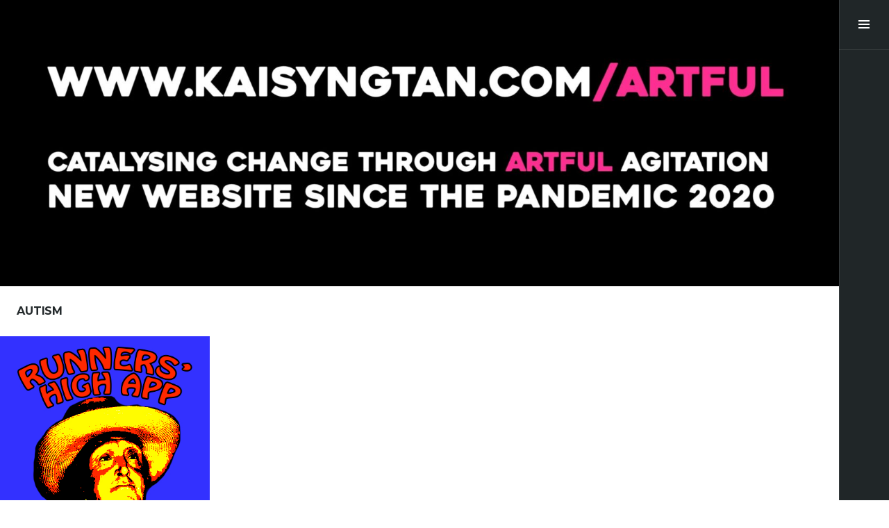

--- FILE ---
content_type: text/html; charset=UTF-8
request_url: https://kaisyngtan.com/project-tag/autism/
body_size: 8160
content:
<!DOCTYPE html>
<html lang="en-US" class="no-js">
<head>
<meta charset="UTF-8">
<meta name="viewport" content="width=device-width, initial-scale=1">
<link rel="profile" href="http://gmpg.org/xfn/11">
<link rel="pingback" href="https://kaisyngtan.com/xmlrpc.php">
<title>autism &#8211; RUN! RUN! RUN!</title>
<meta name='robots' content='max-image-preview:large' />
<link rel='dns-prefetch' href='//fonts.googleapis.com' />
<link rel="alternate" type="application/rss+xml" title="RUN! RUN! RUN! &raquo; Feed" href="https://kaisyngtan.com/feed/" />
<link rel="alternate" type="application/rss+xml" title="RUN! RUN! RUN! &raquo; Comments Feed" href="https://kaisyngtan.com/comments/feed/" />
<link rel="alternate" type="application/rss+xml" title="RUN! RUN! RUN! &raquo; autism Project Tag Feed" href="https://kaisyngtan.com/project-tag/autism/feed/" />
<script type="text/javascript">
window._wpemojiSettings = {"baseUrl":"https:\/\/s.w.org\/images\/core\/emoji\/14.0.0\/72x72\/","ext":".png","svgUrl":"https:\/\/s.w.org\/images\/core\/emoji\/14.0.0\/svg\/","svgExt":".svg","source":{"concatemoji":"https:\/\/kaisyngtan.com\/wp-includes\/js\/wp-emoji-release.min.js?ver=6.1.9"}};
/*! This file is auto-generated */
!function(e,a,t){var n,r,o,i=a.createElement("canvas"),p=i.getContext&&i.getContext("2d");function s(e,t){var a=String.fromCharCode,e=(p.clearRect(0,0,i.width,i.height),p.fillText(a.apply(this,e),0,0),i.toDataURL());return p.clearRect(0,0,i.width,i.height),p.fillText(a.apply(this,t),0,0),e===i.toDataURL()}function c(e){var t=a.createElement("script");t.src=e,t.defer=t.type="text/javascript",a.getElementsByTagName("head")[0].appendChild(t)}for(o=Array("flag","emoji"),t.supports={everything:!0,everythingExceptFlag:!0},r=0;r<o.length;r++)t.supports[o[r]]=function(e){if(p&&p.fillText)switch(p.textBaseline="top",p.font="600 32px Arial",e){case"flag":return s([127987,65039,8205,9895,65039],[127987,65039,8203,9895,65039])?!1:!s([55356,56826,55356,56819],[55356,56826,8203,55356,56819])&&!s([55356,57332,56128,56423,56128,56418,56128,56421,56128,56430,56128,56423,56128,56447],[55356,57332,8203,56128,56423,8203,56128,56418,8203,56128,56421,8203,56128,56430,8203,56128,56423,8203,56128,56447]);case"emoji":return!s([129777,127995,8205,129778,127999],[129777,127995,8203,129778,127999])}return!1}(o[r]),t.supports.everything=t.supports.everything&&t.supports[o[r]],"flag"!==o[r]&&(t.supports.everythingExceptFlag=t.supports.everythingExceptFlag&&t.supports[o[r]]);t.supports.everythingExceptFlag=t.supports.everythingExceptFlag&&!t.supports.flag,t.DOMReady=!1,t.readyCallback=function(){t.DOMReady=!0},t.supports.everything||(n=function(){t.readyCallback()},a.addEventListener?(a.addEventListener("DOMContentLoaded",n,!1),e.addEventListener("load",n,!1)):(e.attachEvent("onload",n),a.attachEvent("onreadystatechange",function(){"complete"===a.readyState&&t.readyCallback()})),(e=t.source||{}).concatemoji?c(e.concatemoji):e.wpemoji&&e.twemoji&&(c(e.twemoji),c(e.wpemoji)))}(window,document,window._wpemojiSettings);
</script>
<style type="text/css">
img.wp-smiley,
img.emoji {
	display: inline !important;
	border: none !important;
	box-shadow: none !important;
	height: 1em !important;
	width: 1em !important;
	margin: 0 0.07em !important;
	vertical-align: -0.1em !important;
	background: none !important;
	padding: 0 !important;
}
</style>
	<link rel='stylesheet' id='wp-block-library-css' href='https://kaisyngtan.com/wp-includes/css/dist/block-library/style.min.css?ver=6.1.9' type='text/css' media='all' />
<style id='wp-block-library-inline-css' type='text/css'>
.has-text-align-justify{text-align:justify;}
</style>
<link rel='stylesheet' id='mediaelement-css' href='https://kaisyngtan.com/wp-includes/js/mediaelement/mediaelementplayer-legacy.min.css?ver=4.2.17' type='text/css' media='all' />
<link rel='stylesheet' id='wp-mediaelement-css' href='https://kaisyngtan.com/wp-includes/js/mediaelement/wp-mediaelement.min.css?ver=6.1.9' type='text/css' media='all' />
<link rel='stylesheet' id='classic-theme-styles-css' href='https://kaisyngtan.com/wp-includes/css/classic-themes.min.css?ver=1' type='text/css' media='all' />
<style id='global-styles-inline-css' type='text/css'>
body{--wp--preset--color--black: #000000;--wp--preset--color--cyan-bluish-gray: #abb8c3;--wp--preset--color--white: #ffffff;--wp--preset--color--pale-pink: #f78da7;--wp--preset--color--vivid-red: #cf2e2e;--wp--preset--color--luminous-vivid-orange: #ff6900;--wp--preset--color--luminous-vivid-amber: #fcb900;--wp--preset--color--light-green-cyan: #7bdcb5;--wp--preset--color--vivid-green-cyan: #00d084;--wp--preset--color--pale-cyan-blue: #8ed1fc;--wp--preset--color--vivid-cyan-blue: #0693e3;--wp--preset--color--vivid-purple: #9b51e0;--wp--preset--gradient--vivid-cyan-blue-to-vivid-purple: linear-gradient(135deg,rgba(6,147,227,1) 0%,rgb(155,81,224) 100%);--wp--preset--gradient--light-green-cyan-to-vivid-green-cyan: linear-gradient(135deg,rgb(122,220,180) 0%,rgb(0,208,130) 100%);--wp--preset--gradient--luminous-vivid-amber-to-luminous-vivid-orange: linear-gradient(135deg,rgba(252,185,0,1) 0%,rgba(255,105,0,1) 100%);--wp--preset--gradient--luminous-vivid-orange-to-vivid-red: linear-gradient(135deg,rgba(255,105,0,1) 0%,rgb(207,46,46) 100%);--wp--preset--gradient--very-light-gray-to-cyan-bluish-gray: linear-gradient(135deg,rgb(238,238,238) 0%,rgb(169,184,195) 100%);--wp--preset--gradient--cool-to-warm-spectrum: linear-gradient(135deg,rgb(74,234,220) 0%,rgb(151,120,209) 20%,rgb(207,42,186) 40%,rgb(238,44,130) 60%,rgb(251,105,98) 80%,rgb(254,248,76) 100%);--wp--preset--gradient--blush-light-purple: linear-gradient(135deg,rgb(255,206,236) 0%,rgb(152,150,240) 100%);--wp--preset--gradient--blush-bordeaux: linear-gradient(135deg,rgb(254,205,165) 0%,rgb(254,45,45) 50%,rgb(107,0,62) 100%);--wp--preset--gradient--luminous-dusk: linear-gradient(135deg,rgb(255,203,112) 0%,rgb(199,81,192) 50%,rgb(65,88,208) 100%);--wp--preset--gradient--pale-ocean: linear-gradient(135deg,rgb(255,245,203) 0%,rgb(182,227,212) 50%,rgb(51,167,181) 100%);--wp--preset--gradient--electric-grass: linear-gradient(135deg,rgb(202,248,128) 0%,rgb(113,206,126) 100%);--wp--preset--gradient--midnight: linear-gradient(135deg,rgb(2,3,129) 0%,rgb(40,116,252) 100%);--wp--preset--duotone--dark-grayscale: url('#wp-duotone-dark-grayscale');--wp--preset--duotone--grayscale: url('#wp-duotone-grayscale');--wp--preset--duotone--purple-yellow: url('#wp-duotone-purple-yellow');--wp--preset--duotone--blue-red: url('#wp-duotone-blue-red');--wp--preset--duotone--midnight: url('#wp-duotone-midnight');--wp--preset--duotone--magenta-yellow: url('#wp-duotone-magenta-yellow');--wp--preset--duotone--purple-green: url('#wp-duotone-purple-green');--wp--preset--duotone--blue-orange: url('#wp-duotone-blue-orange');--wp--preset--font-size--small: 13px;--wp--preset--font-size--medium: 20px;--wp--preset--font-size--large: 36px;--wp--preset--font-size--x-large: 42px;--wp--preset--spacing--20: 0.44rem;--wp--preset--spacing--30: 0.67rem;--wp--preset--spacing--40: 1rem;--wp--preset--spacing--50: 1.5rem;--wp--preset--spacing--60: 2.25rem;--wp--preset--spacing--70: 3.38rem;--wp--preset--spacing--80: 5.06rem;}:where(.is-layout-flex){gap: 0.5em;}body .is-layout-flow > .alignleft{float: left;margin-inline-start: 0;margin-inline-end: 2em;}body .is-layout-flow > .alignright{float: right;margin-inline-start: 2em;margin-inline-end: 0;}body .is-layout-flow > .aligncenter{margin-left: auto !important;margin-right: auto !important;}body .is-layout-constrained > .alignleft{float: left;margin-inline-start: 0;margin-inline-end: 2em;}body .is-layout-constrained > .alignright{float: right;margin-inline-start: 2em;margin-inline-end: 0;}body .is-layout-constrained > .aligncenter{margin-left: auto !important;margin-right: auto !important;}body .is-layout-constrained > :where(:not(.alignleft):not(.alignright):not(.alignfull)){max-width: var(--wp--style--global--content-size);margin-left: auto !important;margin-right: auto !important;}body .is-layout-constrained > .alignwide{max-width: var(--wp--style--global--wide-size);}body .is-layout-flex{display: flex;}body .is-layout-flex{flex-wrap: wrap;align-items: center;}body .is-layout-flex > *{margin: 0;}:where(.wp-block-columns.is-layout-flex){gap: 2em;}.has-black-color{color: var(--wp--preset--color--black) !important;}.has-cyan-bluish-gray-color{color: var(--wp--preset--color--cyan-bluish-gray) !important;}.has-white-color{color: var(--wp--preset--color--white) !important;}.has-pale-pink-color{color: var(--wp--preset--color--pale-pink) !important;}.has-vivid-red-color{color: var(--wp--preset--color--vivid-red) !important;}.has-luminous-vivid-orange-color{color: var(--wp--preset--color--luminous-vivid-orange) !important;}.has-luminous-vivid-amber-color{color: var(--wp--preset--color--luminous-vivid-amber) !important;}.has-light-green-cyan-color{color: var(--wp--preset--color--light-green-cyan) !important;}.has-vivid-green-cyan-color{color: var(--wp--preset--color--vivid-green-cyan) !important;}.has-pale-cyan-blue-color{color: var(--wp--preset--color--pale-cyan-blue) !important;}.has-vivid-cyan-blue-color{color: var(--wp--preset--color--vivid-cyan-blue) !important;}.has-vivid-purple-color{color: var(--wp--preset--color--vivid-purple) !important;}.has-black-background-color{background-color: var(--wp--preset--color--black) !important;}.has-cyan-bluish-gray-background-color{background-color: var(--wp--preset--color--cyan-bluish-gray) !important;}.has-white-background-color{background-color: var(--wp--preset--color--white) !important;}.has-pale-pink-background-color{background-color: var(--wp--preset--color--pale-pink) !important;}.has-vivid-red-background-color{background-color: var(--wp--preset--color--vivid-red) !important;}.has-luminous-vivid-orange-background-color{background-color: var(--wp--preset--color--luminous-vivid-orange) !important;}.has-luminous-vivid-amber-background-color{background-color: var(--wp--preset--color--luminous-vivid-amber) !important;}.has-light-green-cyan-background-color{background-color: var(--wp--preset--color--light-green-cyan) !important;}.has-vivid-green-cyan-background-color{background-color: var(--wp--preset--color--vivid-green-cyan) !important;}.has-pale-cyan-blue-background-color{background-color: var(--wp--preset--color--pale-cyan-blue) !important;}.has-vivid-cyan-blue-background-color{background-color: var(--wp--preset--color--vivid-cyan-blue) !important;}.has-vivid-purple-background-color{background-color: var(--wp--preset--color--vivid-purple) !important;}.has-black-border-color{border-color: var(--wp--preset--color--black) !important;}.has-cyan-bluish-gray-border-color{border-color: var(--wp--preset--color--cyan-bluish-gray) !important;}.has-white-border-color{border-color: var(--wp--preset--color--white) !important;}.has-pale-pink-border-color{border-color: var(--wp--preset--color--pale-pink) !important;}.has-vivid-red-border-color{border-color: var(--wp--preset--color--vivid-red) !important;}.has-luminous-vivid-orange-border-color{border-color: var(--wp--preset--color--luminous-vivid-orange) !important;}.has-luminous-vivid-amber-border-color{border-color: var(--wp--preset--color--luminous-vivid-amber) !important;}.has-light-green-cyan-border-color{border-color: var(--wp--preset--color--light-green-cyan) !important;}.has-vivid-green-cyan-border-color{border-color: var(--wp--preset--color--vivid-green-cyan) !important;}.has-pale-cyan-blue-border-color{border-color: var(--wp--preset--color--pale-cyan-blue) !important;}.has-vivid-cyan-blue-border-color{border-color: var(--wp--preset--color--vivid-cyan-blue) !important;}.has-vivid-purple-border-color{border-color: var(--wp--preset--color--vivid-purple) !important;}.has-vivid-cyan-blue-to-vivid-purple-gradient-background{background: var(--wp--preset--gradient--vivid-cyan-blue-to-vivid-purple) !important;}.has-light-green-cyan-to-vivid-green-cyan-gradient-background{background: var(--wp--preset--gradient--light-green-cyan-to-vivid-green-cyan) !important;}.has-luminous-vivid-amber-to-luminous-vivid-orange-gradient-background{background: var(--wp--preset--gradient--luminous-vivid-amber-to-luminous-vivid-orange) !important;}.has-luminous-vivid-orange-to-vivid-red-gradient-background{background: var(--wp--preset--gradient--luminous-vivid-orange-to-vivid-red) !important;}.has-very-light-gray-to-cyan-bluish-gray-gradient-background{background: var(--wp--preset--gradient--very-light-gray-to-cyan-bluish-gray) !important;}.has-cool-to-warm-spectrum-gradient-background{background: var(--wp--preset--gradient--cool-to-warm-spectrum) !important;}.has-blush-light-purple-gradient-background{background: var(--wp--preset--gradient--blush-light-purple) !important;}.has-blush-bordeaux-gradient-background{background: var(--wp--preset--gradient--blush-bordeaux) !important;}.has-luminous-dusk-gradient-background{background: var(--wp--preset--gradient--luminous-dusk) !important;}.has-pale-ocean-gradient-background{background: var(--wp--preset--gradient--pale-ocean) !important;}.has-electric-grass-gradient-background{background: var(--wp--preset--gradient--electric-grass) !important;}.has-midnight-gradient-background{background: var(--wp--preset--gradient--midnight) !important;}.has-small-font-size{font-size: var(--wp--preset--font-size--small) !important;}.has-medium-font-size{font-size: var(--wp--preset--font-size--medium) !important;}.has-large-font-size{font-size: var(--wp--preset--font-size--large) !important;}.has-x-large-font-size{font-size: var(--wp--preset--font-size--x-large) !important;}
.wp-block-navigation a:where(:not(.wp-element-button)){color: inherit;}
:where(.wp-block-columns.is-layout-flex){gap: 2em;}
.wp-block-pullquote{font-size: 1.5em;line-height: 1.6;}
</style>
<link rel='stylesheet' id='espied-open-sans-css' href='https://fonts.googleapis.com/css?family=Open+Sans%3A300italic%2C400italic%2C600italic%2C700italic%2C300%2C400%2C600%2C700&#038;subset=latin%2Clatin-ext' type='text/css' media='all' />
<link rel='stylesheet' id='espied-montserrat-css' href='https://fonts.googleapis.com/css?family=Montserrat%3A400%2C700' type='text/css' media='all' />
<link rel='stylesheet' id='genericons-css' href='https://kaisyngtan.com/wp-content/plugins/jetpack/_inc/genericons/genericons/genericons.css?ver=3.1' type='text/css' media='all' />
<link rel='stylesheet' id='espied-style-css' href='https://kaisyngtan.com/wp-content/themes/espied/style.css?ver=6.1.9' type='text/css' media='all' />
<link rel='stylesheet' id='jetpack_css-css' href='https://kaisyngtan.com/wp-content/plugins/jetpack/css/jetpack.css?ver=11.5.3' type='text/css' media='all' />
<script type='text/javascript' src='https://kaisyngtan.com/wp-content/themes/espied/js/js-check.js?ver=20140811' id='espied-js-check-js'></script>
<script type='text/javascript' src='https://kaisyngtan.com/wp-includes/js/jquery/jquery.min.js?ver=3.6.1' id='jquery-core-js'></script>
<script type='text/javascript' src='https://kaisyngtan.com/wp-includes/js/jquery/jquery-migrate.min.js?ver=3.3.2' id='jquery-migrate-js'></script>
<link rel="https://api.w.org/" href="https://kaisyngtan.com/wp-json/" /><link rel="alternate" type="application/json" href="https://kaisyngtan.com/wp-json/wp/v2/jetpack-portfolio-tag/348" /><link rel="EditURI" type="application/rsd+xml" title="RSD" href="https://kaisyngtan.com/xmlrpc.php?rsd" />
<link rel="wlwmanifest" type="application/wlwmanifest+xml" href="https://kaisyngtan.com/wp-includes/wlwmanifest.xml" />
<meta name="generator" content="WordPress 6.1.9" />
	<style>img#wpstats{display:none}</style>
			<style type="text/css">
			.site-header {
			min-height: 0;
			padding: 0;
		}

		.site-title,
		.site-description {
			position: absolute;
			clip: rect(1px, 1px, 1px, 1px);
		}
		</style>
	</head>

<body class="archive tax-jetpack-portfolio-tag term-autism term-348 thumbnail-square">
<div id="page" class="hfeed site">
	<header id="masthead" class="site-header" role="banner">
		<div class="site-branding">
			<h1 class="site-title"><a href="https://kaisyngtan.com/" rel="home" tabindex="11">RUN! RUN! RUN!</a></h1>
			<h2 class="site-description"></h2>
		</div>
	</header><!-- #masthead -->

			<div class="header-image">
			<a href="https://kaisyngtan.com/" rel="home">
				<img src="https://kaisyngtan.com/wp-content/uploads/2023/12/cropped-Banner-2023-scaled-1.jpg" width="1600" height="546" alt="RUN! RUN! RUN!">
			</a>
		</div>
	
	<a class="skip-link screen-reader-text" href="#content" tabindex="12">Skip to content</a>

	<div id="content" class="site-content">
	<section id="primary" class="content-area">
		<main id="main" class="site-main" role="main">

		
<header class="page-header">
	<h1 class="page-title">autism</h1>
	
	</header><!-- .page-header -->

<div class="portfolio-wrapper">
		
		
<article id="post-2836" class="post-2836 jetpack-portfolio type-jetpack-portfolio status-publish format-standard has-post-thumbnail hentry jetpack-portfolio-type-calls-opps jetpack-portfolio-type-innovation-intervention jetpack-portfolio-tag-runrunrunart jetpack-portfolio-tag-artistic-research jetpack-portfolio-tag-aspergers jetpack-portfolio-tag-aspie jetpack-portfolio-tag-autism jetpack-portfolio-tag-bonkers jetpack-portfolio-tag-cross-disciplinary jetpack-portfolio-tag-innovation jetpack-portfolio-tag-interdisciplinary jetpack-portfolio-tag-intervention jetpack-portfolio-tag-neuroscience jetpack-portfolio-tag-practice-based-research jetpack-portfolio-tag-practice-related-research jetpack-portfolio-tag-practice-theory jetpack-portfolio-tag-rigour jetpack-portfolio-tag-stimming">
	<div class="post-thumbnail-wrapper">
		
	<div class="post-thumbnail">
	<img width="425" height="425" src="https://kaisyngtan.com/wp-content/uploads/2015/07/BenthamRUNRUNRUN_DrKaiSyngTan.jpg" class="attachment-portfolio-square size-portfolio-square wp-post-image" alt="" decoding="async" srcset="https://kaisyngtan.com/wp-content/uploads/2015/07/BenthamRUNRUNRUN_DrKaiSyngTan.jpg 425w, https://kaisyngtan.com/wp-content/uploads/2015/07/BenthamRUNRUNRUN_DrKaiSyngTan-150x150.jpg 150w, https://kaisyngtan.com/wp-content/uploads/2015/07/BenthamRUNRUNRUN_DrKaiSyngTan-300x300.jpg 300w, https://kaisyngtan.com/wp-content/uploads/2015/07/BenthamRUNRUNRUN_DrKaiSyngTan-50x50.jpg 50w" sizes="(max-width: 425px) 100vw, 425px" data-attachment-id="3736" data-permalink="https://kaisyngtan.com/benthamrunrunrun_drkaisyngtan/" data-orig-file="https://kaisyngtan.com/wp-content/uploads/2015/07/BenthamRUNRUNRUN_DrKaiSyngTan.jpg" data-orig-size="425,425" data-comments-opened="1" data-image-meta="{&quot;aperture&quot;:&quot;0&quot;,&quot;credit&quot;:&quot;&quot;,&quot;camera&quot;:&quot;&quot;,&quot;caption&quot;:&quot;&quot;,&quot;created_timestamp&quot;:&quot;0&quot;,&quot;copyright&quot;:&quot;&quot;,&quot;focal_length&quot;:&quot;0&quot;,&quot;iso&quot;:&quot;0&quot;,&quot;shutter_speed&quot;:&quot;0&quot;,&quot;title&quot;:&quot;&quot;,&quot;orientation&quot;:&quot;1&quot;}" data-image-title="BenthamRUNRUNRUN_DrKaiSyngTan" data-image-description="" data-image-caption="" data-medium-file="https://kaisyngtan.com/wp-content/uploads/2015/07/BenthamRUNRUNRUN_DrKaiSyngTan-300x300.jpg" data-large-file="https://kaisyngtan.com/wp-content/uploads/2015/07/BenthamRUNRUNRUN_DrKaiSyngTan.jpg" />	</div>

		</div>

	<a href="https://kaisyngtan.com/portfolio/bentham/" rel="bookmark" class="image-link" tabindex="-1"></a>

	<div class="project-info">
		<div>
			<div>
				<footer class="entry-meta"><span class="portfolio-type-links"><a href="https://kaisyngtan.com/project-type/calls-opps/" rel="tag">calls / opps</a>, <a href="https://kaisyngtan.com/project-type/innovation-intervention/" rel="tag">innovation / intervention</a></span></footer>
				<header class="entry-header"><h1 class="entry-title"><a href="https://kaisyngtan.com/portfolio/bentham/" rel="bookmark">ARE YOU A NEUROSCIENTIST? ARE YOU AN APP-MAKER?</a></h1></header>
				<a href="https://kaisyngtan.com/portfolio/bentham/" rel="bookmark" class="view-link">View <span class="screen-reader-text">ARE YOU A NEUROSCIENTIST? ARE YOU AN APP-MAKER?</span></a>			</div>
		</div>
	</div>
</article><!-- #post-## -->
	</div><!-- .portfolio-wrapper -->


		</main><!-- #main -->
	</section><!-- #primary -->


<a href="#sidebar" class="sidebar-toggle"><span class="screen-reader-text">Toggle Sidebar</span></a>

<div id="sidebar" class="sidebar">
	<nav id="site-navigation" class="main-navigation" role="navigation">
		<h1 class="menu-heading">Menu</h1>
		<div class="menu-run-run-run-container"><ul id="menu-run-run-run" class="menu"><li id="menu-item-3182" class="menu-item menu-item-type-taxonomy menu-item-object-jetpack-portfolio-type menu-item-has-children menu-item-3182"><a href="https://kaisyngtan.com/project-type/about-run-run-run/">about RUN! RUN! RUN!</a>
<ul class="sub-menu">
	<li id="menu-item-4075" class="menu-item menu-item-type-custom menu-item-object-custom menu-item-4075"><a href="http://kaisyngtan.com/wp-content/uploads/2016/01/2016feb26_Overview_DrKaiSyngTan.jpg">Rundown (wellbeing focus)</a></li>
	<li id="menu-item-3168" class="menu-item menu-item-type-post_type menu-item-object-jetpack-portfolio menu-item-3168"><a href="https://kaisyngtan.com/portfolio/manifesto/">MANIFESTO</a></li>
	<li id="menu-item-3191" class="menu-item menu-item-type-post_type menu-item-object-jetpack-portfolio menu-item-3191"><a href="https://kaisyngtan.com/portfolio/festival/">FESTIVAL</a></li>
	<li id="menu-item-3243" class="menu-item menu-item-type-custom menu-item-object-custom menu-item-3243"><a href="http://kaisyngtan.com/r3fest">FESTIVAL WEBSITE</a></li>
	<li id="menu-item-3203" class="menu-item menu-item-type-post_type menu-item-object-jetpack-portfolio menu-item-3203"><a href="https://kaisyngtan.com/portfolio/contexts/">POINTS OF DEPARTURE</a></li>
	<li id="menu-item-3202" class="menu-item menu-item-type-post_type menu-item-object-jetpack-portfolio menu-item-3202"><a href="https://kaisyngtan.com/portfolio/art-movements/">OTHER ART MOVEMENTS</a></li>
	<li id="menu-item-3210" class="menu-item menu-item-type-post_type menu-item-object-jetpack-portfolio menu-item-3210"><a href="https://kaisyngtan.com/portfolio/partners/">Co-RUNNERS</a></li>
	<li id="menu-item-3681" class="menu-item menu-item-type-post_type menu-item-object-jetpack-portfolio menu-item-3681"><a href="https://kaisyngtan.com/portfolio/group/">GROUP</a></li>
	<li id="menu-item-3424" class="menu-item menu-item-type-post_type menu-item-object-jetpack-portfolio menu-item-3424"><a href="https://kaisyngtan.com/portfolio/media-centre/">MEDIA CENTRE</a></li>
</ul>
</li>
<li id="menu-item-3206" class="menu-item menu-item-type-post_type menu-item-object-jetpack-portfolio menu-item-has-children menu-item-3206"><a href="https://kaisyngtan.com/portfolio/run-by/">about RUN! RUN! RUN! team</a>
<ul class="sub-menu">
	<li id="menu-item-4071" class="menu-item menu-item-type-post_type menu-item-object-jetpack-portfolio menu-item-4071"><a href="https://kaisyngtan.com/portfolio/run-by/">ASSOCIATES</a></li>
	<li id="menu-item-3493" class="menu-item menu-item-type-post_type menu-item-object-jetpack-portfolio menu-item-3493"><a href="https://kaisyngtan.com/portfolio/co-director/">CO-DIRECTOR</a></li>
	<li id="menu-item-3494" class="menu-item menu-item-type-post_type menu-item-object-jetpack-portfolio menu-item-3494"><a href="https://kaisyngtan.com/portfolio/life-on-the-run/">DIRECTOR</a></li>
</ul>
</li>
<li id="menu-item-3035" class="menu-item menu-item-type-taxonomy menu-item-object-jetpack-portfolio-type menu-item-has-children menu-item-3035"><a href="https://kaisyngtan.com/project-type/about-kai/">about kai</a>
<ul class="sub-menu">
	<li id="menu-item-4074" class="menu-item menu-item-type-custom menu-item-object-custom menu-item-4074"><a href="http://kaisyngtan.com/wp-content/uploads/2016/03/Pamphlet_RUNRUNRUN_LowRes.pdf">Overview (March 2016)</a></li>
	<li id="menu-item-3036" class="menu-item menu-item-type-post_type menu-item-object-jetpack-portfolio menu-item-3036"><a href="https://kaisyngtan.com/portfolio/life-on-the-run/">PROFILE, CV, REVIEWS</a></li>
	<li id="menu-item-3431" class="menu-item menu-item-type-custom menu-item-object-custom menu-item-3431"><a href="http://kaisyngtan.com/wp-content/uploads/2016/10/DrKaiSyngTan_CV_2016october_public.pdf">CV PDF</a></li>
	<li id="menu-item-4157" class="menu-item menu-item-type-post_type menu-item-object-page menu-item-4157"><a href="https://kaisyngtan.com/reviews/">REVIEWS</a></li>
	<li id="menu-item-3032" class="menu-item menu-item-type-post_type menu-item-object-page menu-item-3032"><a href="https://kaisyngtan.com/press/">PRESS</a></li>
	<li id="menu-item-3246" class="menu-item menu-item-type-custom menu-item-object-custom menu-item-3246"><a href="http://discovery.ucl.ac.uk/1420270/">PhD THESIS</a></li>
	<li id="menu-item-3244" class="menu-item menu-item-type-custom menu-item-object-custom menu-item-3244"><a href="http://kaisyngtan.com/3rdlifekaidie">PhD ART PRACTICE</a></li>
	<li id="menu-item-3165" class="menu-item menu-item-type-post_type menu-item-object-page menu-item-3165"><a href="https://kaisyngtan.com/curator/">CURATOR</a></li>
	<li id="menu-item-3163" class="menu-item menu-item-type-post_type menu-item-object-page menu-item-3163"><a href="https://kaisyngtan.com/lecturer/">LECTURER</a></li>
	<li id="menu-item-3164" class="menu-item menu-item-type-post_type menu-item-object-page menu-item-3164"><a href="https://kaisyngtan.com/researcher/">RESEARCHER</a></li>
	<li id="menu-item-3166" class="menu-item menu-item-type-post_type menu-item-object-page menu-item-3166"><a href="https://kaisyngtan.com/advisor/">ADVISOR &#038; VOLUNTEER</a></li>
	<li id="menu-item-3162" class="menu-item menu-item-type-post_type menu-item-object-page menu-item-3162"><a href="https://kaisyngtan.com/spore-yet-again/">ARTIST in (shiny) Spore</a></li>
	<li id="menu-item-3161" class="menu-item menu-item-type-post_type menu-item-object-page menu-item-3161"><a href="https://kaisyngtan.com/tokyo/">ARTIST in Tokyo</a></li>
	<li id="menu-item-3160" class="menu-item menu-item-type-post_type menu-item-object-page menu-item-3160"><a href="https://kaisyngtan.com/spore-again/">ARTIST in Spore (again)</a></li>
	<li id="menu-item-3159" class="menu-item menu-item-type-post_type menu-item-object-page menu-item-3159"><a href="https://kaisyngtan.com/london/">ARTIST in London</a></li>
	<li id="menu-item-3158" class="menu-item menu-item-type-post_type menu-item-object-page menu-item-3158"><a href="https://kaisyngtan.com/spore/">ARTIST in Spore</a></li>
	<li id="menu-item-3309" class="menu-item menu-item-type-post_type menu-item-object-page menu-item-3309"><a href="https://kaisyngtan.com/buy-buy/">BUY BUY</a></li>
	<li id="menu-item-3448" class="menu-item menu-item-type-custom menu-item-object-custom menu-item-3448"><a href="http://leeds-art.academia.edu/KaiSyngTan">ACADEMIA EDU</a></li>
	<li id="menu-item-3449" class="menu-item menu-item-type-custom menu-item-object-custom menu-item-3449"><a href="https://uk.linkedin.com/pub/kai-syng-tan/17/4b0/ab0">LINKED IN</a></li>
	<li id="menu-item-3308" class="menu-item menu-item-type-post_type menu-item-object-page menu-item-3308"><a href="https://kaisyngtan.com/links/">OTHER LINKS</a></li>
</ul>
</li>
<li id="menu-item-3179" class="menu-item menu-item-type-taxonomy menu-item-object-jetpack-portfolio-type menu-item-has-children menu-item-3179"><a href="https://kaisyngtan.com/project-type/innovation-intervention/">innovation/intervention</a>
<ul class="sub-menu">
	<li id="menu-item-4149" class="menu-item menu-item-type-post_type menu-item-object-jetpack-portfolio menu-item-4149"><a href="https://kaisyngtan.com/portfolio/2015-para-games/">2015 ASEAN PARA GAMES</a></li>
	<li id="menu-item-4150" class="menu-item menu-item-type-post_type menu-item-object-jetpack-portfolio menu-item-4150"><a href="https://kaisyngtan.com/portfolio/antiadultrun/">ANTI-Adult RUN! RUN! RUN! Masterclass</a></li>
	<li id="menu-item-3650" class="menu-item menu-item-type-post_type menu-item-object-jetpack-portfolio menu-item-3650"><a href="https://kaisyngtan.com/portfolio/aag2015/">Running (In) Your City</a></li>
	<li id="menu-item-3195" class="menu-item menu-item-type-post_type menu-item-object-jetpack-portfolio menu-item-3195"><a href="https://kaisyngtan.com/portfolio/kingdom/">KINGDOM OF RUNNING</a></li>
	<li id="menu-item-4148" class="menu-item menu-item-type-post_type menu-item-object-jetpack-portfolio menu-item-4148"><a href="https://kaisyngtan.com/portfolio/ultramarathon/">Certainly the Toughest Ultramarathon of Your Life</a></li>
	<li id="menu-item-3670" class="menu-item menu-item-type-post_type menu-item-object-jetpack-portfolio menu-item-3670"><a href="https://kaisyngtan.com/portfolio/bodies/">LIVES ON THE RUN! RUN! RUN!</a></li>
	<li id="menu-item-4147" class="menu-item menu-item-type-post_type menu-item-object-jetpack-portfolio menu-item-4147"><a href="https://kaisyngtan.com/portfolio/superpowers/">(DYS)SERVICE CAT(SUIT)</a></li>
	<li id="menu-item-3185" class="menu-item menu-item-type-post_type menu-item-object-jetpack-portfolio menu-item-3185"><a href="https://kaisyngtan.com/portfolio/body-kit/">3D-PRINTED ASSEMBLY KIT cum SMARTPHONE</a></li>
	<li id="menu-item-3186" class="menu-item menu-item-type-post_type menu-item-object-jetpack-portfolio menu-item-3186"><a href="https://kaisyngtan.com/portfolio/critical-creative-history/">A CRITICAL AND CREATIVE HISTORY OF RUNNING</a></li>
	<li id="menu-item-3192" class="menu-item menu-item-type-post_type menu-item-object-jetpack-portfolio menu-item-3192"><a href="https://kaisyngtan.com/portfolio/heritage-running-trail/">HERITAGE RUNNING TRAIL</a></li>
	<li id="menu-item-3242" class="menu-item menu-item-type-post_type menu-item-object-jetpack-portfolio menu-item-3242"><a href="https://kaisyngtan.com/portfolio/ministry-of-silly-runs/">MINISTRY OF SILLY RUNS</a></li>
	<li id="menu-item-3357" class="menu-item menu-item-type-post_type menu-item-object-jetpack-portfolio menu-item-3357"><a href="https://kaisyngtan.com/portfolio/not-run-of-the-treadmill-run/">NOT RUN-OF-THE-TREAD-MILL RUN! RUN! RUNS!</a></li>
	<li id="menu-item-3196" class="menu-item menu-item-type-post_type menu-item-object-jetpack-portfolio menu-item-3196"><a href="https://kaisyngtan.com/portfolio/personal-trainer/">PERSONAL TRAINER</a></li>
	<li id="menu-item-3204" class="menu-item menu-item-type-post_type menu-item-object-jetpack-portfolio menu-item-3204"><a href="https://kaisyngtan.com/portfolio/museum/">POP-UP MUSEUM</a></li>
	<li id="menu-item-3212" class="menu-item menu-item-type-post_type menu-item-object-jetpack-portfolio menu-item-3212"><a href="https://kaisyngtan.com/portfolio/school/">SCHOOL OF RUNNING</a></li>
	<li id="menu-item-3213" class="menu-item menu-item-type-post_type menu-item-object-jetpack-portfolio menu-item-3213"><a href="https://kaisyngtan.com/portfolio/performance-lecture/">STANDUP COMEDY/RUNNING JOKES/SIT-INS/SLEEP-WALKS</a></li>
	<li id="menu-item-3480" class="menu-item menu-item-type-post_type menu-item-object-jetpack-portfolio menu-item-3480"><a href="https://kaisyngtan.com/portfolio/stim-stim-stim/">STIM! STIM! STIM!</a></li>
	<li id="menu-item-3207" class="menu-item menu-item-type-post_type menu-item-object-jetpack-portfolio menu-item-3207"><a href="https://kaisyngtan.com/portfolio/running-clinic/">RUNNING-CLINIC</a></li>
	<li id="menu-item-3414" class="menu-item menu-item-type-post_type menu-item-object-jetpack-portfolio menu-item-3414"><a href="https://kaisyngtan.com/portfolio/running-creativity/">RUNNING-CREATIVITY WORKSHOP</a></li>
	<li id="menu-item-3208" class="menu-item menu-item-type-post_type menu-item-object-jetpack-portfolio menu-item-3208"><a href="https://kaisyngtan.com/portfolio/running-discourse/">RUNNING-DISCOURSE</a></li>
	<li id="menu-item-3209" class="menu-item menu-item-type-post_type menu-item-object-jetpack-portfolio menu-item-3209"><a href="https://kaisyngtan.com/portfolio/running-game/">RUNNING-GAME</a></li>
	<li id="menu-item-3211" class="menu-item menu-item-type-post_type menu-item-object-jetpack-portfolio menu-item-3211"><a href="https://kaisyngtan.com/portfolio/running-tour/">RUNNING-TOUR</a></li>
</ul>
</li>
<li id="menu-item-3249" class="menu-item menu-item-type-taxonomy menu-item-object-jetpack-portfolio-type menu-item-has-children menu-item-3249"><a href="https://kaisyngtan.com/project-type/publication/">publication</a>
<ul class="sub-menu">
	<li id="menu-item-3447" class="menu-item menu-item-type-custom menu-item-object-custom menu-item-3447"><a href="http://leeds-art.academia.edu/KaiSyngTan">ACADEMIA EDU</a></li>
	<li id="menu-item-3247" class="menu-item menu-item-type-post_type menu-item-object-jetpack-portfolio menu-item-3247"><a href="https://kaisyngtan.com/portfolio/runrunrunart/">RUN! RUN! RUN! ART EXH + BOOK</a></li>
	<li id="menu-item-3248" class="menu-item menu-item-type-post_type menu-item-object-jetpack-portfolio menu-item-3248"><a href="https://kaisyngtan.com/portfolio/anthology-crossdisciplinary-running/">ANTHOLOGY: RUNNING ACROSS DISCIPLINES</a></li>
	<li id="menu-item-3205" class="menu-item menu-item-type-post_type menu-item-object-jetpack-portfolio menu-item-3205"><a href="https://kaisyngtan.com/portfolio/book/">MONOGRAPH</a></li>
	<li id="menu-item-3286" class="menu-item menu-item-type-post_type menu-item-object-jetpack-portfolio menu-item-3286"><a href="https://kaisyngtan.com/portfolio/thesis/">PhD THESIS</a></li>
</ul>
</li>
<li id="menu-item-3177" class="menu-item menu-item-type-taxonomy menu-item-object-jetpack-portfolio-type menu-item-has-children menu-item-3177"><a href="https://kaisyngtan.com/project-type/calls-opps/">calls / opps</a>
<ul class="sub-menu">
	<li id="menu-item-3188" class="menu-item menu-item-type-post_type menu-item-object-jetpack-portfolio menu-item-3188"><a href="https://kaisyngtan.com/portfolio/call-neuroscientists/">ARE YOU A NEUROSCIENTIST?</a></li>
	<li id="menu-item-3189" class="menu-item menu-item-type-post_type menu-item-object-jetpack-portfolio menu-item-3189"><a href="https://kaisyngtan.com/portfolio/bentham/">ARE YOU A NEUROSCIENTIST? ARE YOU AN APP-MAKER?</a></li>
	<li id="menu-item-3187" class="menu-item menu-item-type-post_type menu-item-object-jetpack-portfolio menu-item-3187"><a href="https://kaisyngtan.com/portfolio/call-apple/">ARE YOU APPLE (or GOOGLE)?</a></li>
	<li id="menu-item-3789" class="menu-item menu-item-type-post_type menu-item-object-jetpack-portfolio menu-item-3789"><a href="https://kaisyngtan.com/portfolio/frontier-runner/">FRONT(IER) RUNNER</a></li>
	<li id="menu-item-3415" class="menu-item menu-item-type-post_type menu-item-object-jetpack-portfolio menu-item-3415"><a href="https://kaisyngtan.com/portfolio/run-by/">JOIN as INTERN or RESEARCH ASSOCIATE</a></li>
</ul>
</li>
<li id="menu-item-3181" class="menu-item menu-item-type-taxonomy menu-item-object-jetpack-portfolio-type menu-item-has-children menu-item-3181"><a href="https://kaisyngtan.com/project-type/public-engagement-impact/">impact / public engagement</a>
<ul class="sub-menu">
	<li id="menu-item-3184" class="menu-item menu-item-type-post_type menu-item-object-jetpack-portfolio menu-item-3184"><a href="https://kaisyngtan.com/portfolio/2015-para-games/">2015 ASEAN PARA GAMES</a></li>
	<li id="menu-item-3183" class="menu-item menu-item-type-post_type menu-item-object-jetpack-portfolio menu-item-3183"><a href="https://kaisyngtan.com/portfolio/2013-sea-games/">2013 SEA GAMES</a></li>
	<li id="menu-item-3193" class="menu-item menu-item-type-post_type menu-item-object-jetpack-portfolio menu-item-3193"><a href="https://kaisyngtan.com/portfolio/impact/">IMPACT</a></li>
	<li id="menu-item-3350" class="menu-item menu-item-type-taxonomy menu-item-object-jetpack-portfolio-type menu-item-3350"><a href="https://kaisyngtan.com/project-type/innovation-intervention/">PROJECTS</a></li>
	<li id="menu-item-3200" class="menu-item menu-item-type-post_type menu-item-object-jetpack-portfolio menu-item-3200"><a href="https://kaisyngtan.com/portfolio/leeds/">#runrunrunleeds: movement (running/cycling/walking) as motif/method/metaphor</a></li>
</ul>
</li>
<li id="menu-item-3180" class="menu-item menu-item-type-taxonomy menu-item-object-jetpack-portfolio-type menu-item-has-children menu-item-3180"><a href="https://kaisyngtan.com/project-type/news-events/">news</a>
<ul class="sub-menu">
	<li id="menu-item-3198" class="menu-item menu-item-type-post_type menu-item-object-jetpack-portfolio menu-item-3198"><a href="https://kaisyngtan.com/portfolio/news-gigs/">COME! COME! COME!</a></li>
</ul>
</li>
<li id="menu-item-3167" class="menu-item menu-item-type-post_type menu-item-object-jetpack-portfolio menu-item-3167"><a href="https://kaisyngtan.com/portfolio/contact/">contact/visit</a></li>
</ul></div>	</nav><!-- #site-navigation -->

		<nav id="social-navigation" class="social-navigation" role="navigation">
		<h1 class="menu-heading">Connect</h1>
		<div class="menu-links-container"><ul id="menu-links" class="menu"><li id="menu-item-3096" class="menu-item menu-item-type-custom menu-item-object-custom menu-item-3096"><a href="mailto:kai@kaisyngtan.com"><span class="screen-reader-text">Email</span></a></li>
<li id="menu-item-3088" class="menu-item menu-item-type-custom menu-item-object-custom menu-item-3088"><a href="http://twitter.com/kaisyngtan"><span class="screen-reader-text">Twitter</span></a></li>
<li id="menu-item-3091" class="menu-item menu-item-type-custom menu-item-object-custom menu-item-3091"><a href="http://vimeo.com/kaisyngtan"><span class="screen-reader-text">Vimeo channel</span></a></li>
<li id="menu-item-3094" class="menu-item menu-item-type-custom menu-item-object-custom menu-item-3094"><a href="http://www.youtube.com/watch?v=htb3yRpUEKQ"><span class="screen-reader-text">Permanent public video art commission</span></a></li>
<li id="menu-item-3089" class="menu-item menu-item-type-custom menu-item-object-custom menu-item-3089"><a href="http://uk.linkedin.com/pub/kai-syng-tan/17/4b0/ab0"><span class="screen-reader-text">Linking in</span></a></li>
</ul></div>	</nav><!-- #social-navigation -->
	
	</div>
	</div><!-- #content -->

	<footer id="colophon" class="site-footer" role="contentinfo">
		<div class="site-info">
			<a href="http://wordpress.org/">Proudly powered by WordPress</a>
			<span class="sep"> | </span>
			Theme: Espied by <a href="http://wordpress.com/themes/espied/" rel="designer">WordPress.com</a>.		</div><!-- .site-info -->
	</footer><!-- #colophon -->
</div><!-- #page -->

<script type='text/javascript' src='https://kaisyngtan.com/wp-content/themes/espied/js/skip-link-focus-fix.js?ver=20130115' id='espied-skip-link-focus-fix-js'></script>
<script type='text/javascript' src='https://kaisyngtan.com/wp-content/themes/espied/js/functions.js?ver=20140304' id='espied-script-js'></script>
	<script src='https://stats.wp.com/e-202603.js' defer></script>
	<script>
		_stq = window._stq || [];
		_stq.push([ 'view', {v:'ext',blog:'64005677',post:'0',tz:'0',srv:'kaisyngtan.com',j:'1:11.5.3'} ]);
		_stq.push([ 'clickTrackerInit', '64005677', '0' ]);
	</script>
</body>
</html>
